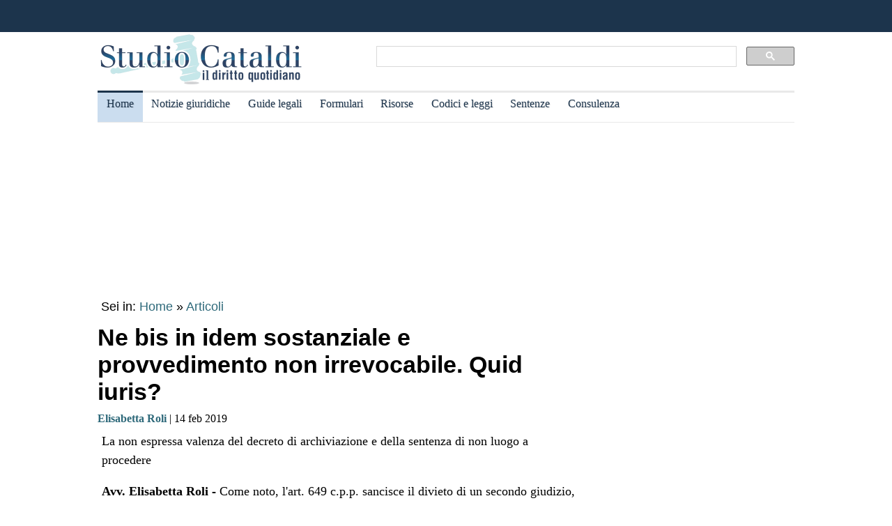

--- FILE ---
content_type: text/html
request_url: https://www.studiocataldi.it/articoli/33550-ne-bis-in-idem-sostanziale-e-provvedimento-non-irrevocabile-quid-iuris.asp
body_size: 9891
content:
<!DOCTYPE html>
<html lang="it">
<head>
<meta charset="utf-8">
<title>Ne bis in idem sostanziale e provvedimento non irrevocabile. Quid iuris?</title>
<meta name="viewport" content="width=device-width, initial-scale=1.0" />
<meta name="description" content="La non espressa valenza del decreto di archiviazione e della sentenza di non luogo a procedere">
<link rel="amphtml" href="https://www.studiocataldi.it/amp/news.asp?id=33550-ne-bis-in-idem-sostanziale-e-provvedimento-non-irrevocabile-quid-iuris"/>
<link rel="canonical" href="https://www.studiocataldi.it/articoli/33550-ne-bis-in-idem-sostanziale-e-provvedimento-non-irrevocabile-quid-iuris.asp" />


<meta property="og:title" content="Ne bis in idem sostanziale e provvedimento non irrevocabile. Quid iuris?" />
<meta property="og:description" content="La non espressa valenza del decreto di archiviazione e della sentenza di non luogo a procedere" />
<meta property="og:url" content="https://www.studiocataldi.it/articoli/33550-ne-bis-in-idem-sostanziale-e-provvedimento-non-irrevocabile-quid-iuris.asp" />
<meta property="og:type" content="article"/>
<meta property="og:site_name" content="Studio Cataldi" />
<meta name=twitter:card content="summary" />
<meta name=twitter:site content="@studiocataldi" />
<meta name=twitter:creator content="@studiocataldi" />
<meta name=twitter:url content="https://www.studiocataldi.it/articoli/33550-ne-bis-in-idem-sostanziale-e-provvedimento-non-irrevocabile-quid-iuris.asp" />
<meta name=twitter:title content="Ne bis in idem sostanziale e provvedimento non irrevocabile. Quid iuris?" />
<meta name=twitter:description content="La non espressa valenza del decreto di archiviazione e della sentenza di non luogo a procedere" />
<style>@media only screen and (max-width:970px){#gmp-middlemobile,#gmp-topmobile,.gmp-container-ads{min-height:280px}#gmpSkinMobileSpacer{min-height:100px}}@media only screen and (min-width:971px){#gmp-masthead,.gmp-container-ads{min-height:250px}#gmp-bottomright,#gmp-insidepostmiddle,#gmp-insideposttop,#gmp-middleright,#gmp-topright{min-height:280px}}</style>
<script type="application/ld+json">
{
  "@context": "https://schema.org",
  "@graph": [
    {
      "@type": "WebSite",
      "@id": "https://www.studiocataldi.it/",
      "url": "https://www.studiocataldi.it/",
      "name": "Studio Cataldi",
      "description": "",  
      "inLanguage": "it-IT"
    },
    {
      "@type": "WebPage",
      "@id": "https://www.studiocataldi.it/articoli/33550-ne-bis-in-idem-sostanziale-e-provvedimento-non-irrevocabile-quid-iuris.asp",
      "url": "https://www.studiocataldi.it/articoli/33550-ne-bis-in-idem-sostanziale-e-provvedimento-non-irrevocabile-quid-iuris.asp",
      "name": "Ne bis in idem sostanziale e provvedimento non irrevocabile. Quid iuris?",
      "isPartOf": {
        "@id": "https://www.studiocataldi.it/"
      },
      
      "primaryImageOfPage": {
        "@id": "https://www.studiocataldi.it/images/imgnews/originali/martello-bilancia-id9365.jpg"
      },
      
      "datePublished": "14/02/2019 10:00",
      "dateModified": "14/02/2019 10:00",
      "description": "La non espressa valenza del decreto di archiviazione e della sentenza di non luogo a procedere",      
      "inLanguage": "it-IT",
      "potentialAction": [
        {
          "@type": "ReadAction",
          "target": [
            "https://www.studiocataldi.it/articoli/33550-ne-bis-in-idem-sostanziale-e-provvedimento-non-irrevocabile-quid-iuris.asp"
          ]
        }
      ]
    },
    {
      "@type": "BreadcrumbList",
      "@id": "https://www.studiocataldi.it/articoli/33550-ne-bis-in-idem-sostanziale-e-provvedimento-non-irrevocabile-quid-iuris.asp",
      "itemListElement": [
        {
          "@type": "ListItem",
          "position": 1,
          "name": "Home",
          "item": "https://www.studiocataldi.it"
        },
        {
          "@type": "ListItem",
          "position": 2,
          "name": "Articoli",
          "item": "https://www.studiocataldi.it/articoli/"
        }
    
      ]
    },
    {
      "@type": "Article",
      "@id": "https://www.studiocataldi.it/articoli/33550-ne-bis-in-idem-sostanziale-e-provvedimento-non-irrevocabile-quid-iuris.asp",
      "isPartOf": {
        "@id": "https://www.studiocataldi.it/"
      },
      "author": {
        "@id": "https://www.studiocataldi.it/autori/?id=706"
      },
      "headline": "Ne bis in idem sostanziale e provvedimento non irrevocabile. Quid iuris?",
      "datePublished": "14/02/2019 10:00",
      "dateModified": "14/02/2019 10:00",
      "mainEntityOfPage": {
        "@id": "https://www.studiocataldi.it/articoli/33550-ne-bis-in-idem-sostanziale-e-provvedimento-non-irrevocabile-quid-iuris.asp"
      },
      "publisher": {
        "@id": "https://www.studiocataldi.it/"
      },
      
      "image": {
        "@id": "https://www.studiocataldi.it/images/imgnews/originali/martello-bilancia-id9365.jpg"
      },     
      "thumbnailUrl": "https://www.studiocataldi.it/images/imgnews/small/martello-bilancia-id9365.jpg",
       
      "inLanguage": "it-IT"
    },
    {
      "@type": [
        "Person",
        "Organization"
      ],
      "@id": "https://www.studiocataldi.it/autori/?id=706",
      "name": "Elisabetta Roli"
    }
    ]
   }
</script>
<!-- edimage here -->

<meta name=twitter:image content="https://www.studiocataldi.it/images/imgnews/originali/martello-bilancia-id9365.jpg" />
<script async type="e033b71ea35a5b15b4557f55-text/javascript" src="//clickiocmp.com/t/consent_242825.js"></script>
<meta property="og:image" content="https://www.studiocataldi.it/images/imgnews/martello-bilancia-id9365.jpg">

<!-- ***parte commentata *** include file="dfp-newsgiuridiche-testa.asp"  -->
<script defer data-domain="studiocataldi.it/zgY49R" src="https://api.publytics.net/js/script.manual.min.js" type="e033b71ea35a5b15b4557f55-text/javascript"></script>
<script type="e033b71ea35a5b15b4557f55-text/javascript">
    window.publytics = window.publytics || function() { (window.publytics.q = window.publytics.q || []).push(arguments) };
    publytics('pageview');
</script>
<link rel="alternate" type="application/rss+xml" title="RSS prima pagina" href="https://feeds.feedburner.com/studiocataldi/PrimaPagina">
<link rel="Shortcut Icon" type="image/ico" href="https://www.studiocataldi.it/favicon.ico">
<link href="https://www.studiocataldi.it/style/style-2020.min.css?ver=1.70" rel="stylesheet" />
<!-- Google tag (gtag.js) -->
<script async src="https://www.googletagmanager.com/gtag/js?id=G-8TXPF5WERN" type="e033b71ea35a5b15b4557f55-text/javascript"></script>
<script type="e033b71ea35a5b15b4557f55-text/javascript">
    window.dataLayer = window.dataLayer || [];
    function gtag() { dataLayer.push(arguments); }
    gtag('js', new Date());

    gtag('config', 'G-8TXPF5WERN');
</script>
</head>
<body>
<div id="gmpSkinMobileSpacer"></div>
<div id="scrolltop" class="wrapper"></div>

<header id="par0">
    <div class="header-top-bar-container">

        <div class="header-top-bar">

<div class="scrolled-text-box">
<div class="scrolled">
<!--
<p style="width:1200px!important;animation:scrolled 25s linear infinite!important">
<a  target="_blank" rel="nofollow" style="color:#ffffff;" href="https://www.studiocataldi.it/articoli/39895-violenza-di-genere-prevenzione-e-presidi-operativi-convegno-formativo-di-studiocataldiit.asp">VIOLENZA DI GENERE: prevenzione e presidi operativi. Convegno formativo di StudioCataldi.it</i></a>
</p>
-->
</div>
</div> 

   

        </div>        
    </div>
            
	<div class="logo-new">
    <div style="width:40%;float:left">
	<a href="https://www.studiocataldi.it/"><img src="https://www.studiocataldi.it/logo-2020-300.png" alt="logo studio cataldi" ></a>
	</div>
    <div class="sitesearch2022" style="width:60%;float:left">
    <div  style="margin-top:20px;max-width:1000px">
<script async src="https://cse.google.com/cse.js?cx=008977106980533229813:7hlebipsm9i" type="e033b71ea35a5b15b4557f55-text/javascript"></script>
<div class="gcse-searchbox"  data-enableHistory="false"></div>
<div class="gcse-searchresults" data-refinementStyle="link"></div>
</div>
    </div>
</div>
<div class="clear"></div>
	
   <nav id="menu">
        <label for="tm" id="toggle-menu"></label>
        <input type="checkbox" id="tm">
        <ul class="main-menu clearfix">
        <li class="selected"><a href="https://www.studiocataldi.it/" title="Home">Home</a></li>


<li><a href="https://www.studiocataldi.it/articoli/" title="Archivio notizie giuridiche">Notizie giuridiche</a>
<input type="checkbox" id="sm1"/>
<ul class="sub-menu">
<li><a href="https://www.studiocataldi.it/articoli/">Archivio notizie giuridiche</a></li>
<li><a href="https://www.studiocataldi.it/argomenti/">Categorie</a></li>
<li><a href="https://www.studiocataldi.it/tag.asp">Tag Giuridici</a></li>
<!-- ultima ora -->
<!-- archivio completo -->
</ul>
</li>


<li><a href="https://www.studiocataldi.it/guide_legali/" title="Guide legali">Guide legali</a>
<input type="checkbox" id="sm2">
<ul class="sub-menu">
<li><a href="https://www.studiocataldi.it/guide-diritto-civile/">Guide Diritto Civile</a></li>
<li><a href="https://www.studiocataldi.it/guide_legali/procedura-civile/">Guide Procedura civile</a></li>
<li><a href="https://www.studiocataldi.it/guide-diritto-penale/">Guide Diritto Penale</a></li>
<li><a href="https://www.studiocataldi.it/guide_legali/guide-procedura-penale/">Guide Procedura penale</a></li>
<li><a href="https://www.studiocataldi.it/guide_legali/">Tutte le guide</a></li>
</ul>
</li>


<li><a href="https://www.studiocataldi.it/formulari.asp" title="Formulari giuridici">Formulari</a></li>

<li><a href="https://www.studiocataldi.it/risorse.asp" title="Risorse giuridiche">Risorse</a>
<input type="checkbox" id="sm4">
<ul class="sub-menu">
<li><a href="https://www.studiocataldi.it/calcolo-assegno-mantenimento/">Calcolo mantenimento</a></li>
<li><a href="https://www.studiocataldi.it/interessi-e-rivalutazione-monetaria/">Interessi e Rivalutazione</a></li>
<li><a href="https://www.studiocataldi.it/nota-civile-2014/tribunale.asp">Nota Spese Avvocati</a></li>
<li><a href="https://www.studiocataldi.it/calcolo-danno-biologico/">Calcolo danno biologico</a></li>
<li><a href="https://www.studiocataldi.it/calcolo-codice-fiscale.asp">Calcolo codice fiscale</a></li>
<li><a href="https://www.studiocataldi.it/risorse.asp">Tutte le risorse</a></li>
</ul>
</li>

         <li><a href="https://www.studiocataldi.it/normativa/raccolta_normativa.asp" title="Codici e leggi">Codici e leggi</a>
        <input type="checkbox" id="sm5">
        <ul class="sub-menu"><li><a href="https://www.studiocataldi.it/codicecivile/">Codice civile</a></li>         <li><a href="https://www.studiocataldi.it/codicepenale/">Codice Penale</a></li>         <li><a href="https://www.studiocataldi.it/codiceproceduracivile/codiceproceduracivile.asp">Codice procedura civile</a></li>         <li><a href="https://www.studiocataldi.it/codiceprocedurapenale/codiceprocedurapenale.asp">Codice procedura penale</a></li>         <li><a href="https://www.studiocataldi.it/normativa/codicedellastrada/">Codice della Strada</a></li>         <li><a href="https://www.studiocataldi.it/normativa/raccolta_normativa.asp">Tutta la raccolta normativa</a></li>         </ul>
        </li>

                    
        <li><a href="https://www.studiocataldi.it/giurisprudenza.asp" title="Sentenze della Cassazione">Sentenze</a></li>
<li><a href="https://www.studiocataldi.it/consulenza-legale/" title="Consulenza Legale Online">Consulenza</a></li>

<!--li><a target="_blank" rel="noopener" href="https://formazione.studiocataldi.it/" title="Formazione Avvocati">Formazione</a></li-->
<!--include file="include-evidenza-2020.asp"-->
        </ul>
 </nav>       
				
</header>
<div class="clear"></div>

<!--include file="include-lexiuris-banner.asp"-->

<div id="most-read"></div> 
<main itemscope="itemscope" itemtype="https://schema.org/WebPage">
<!--include file="../include/include-2020/include-clickio-mirror-sticky.asp"-->

<!---<div class="segretaria-block" itemscope itemtype="https://schema.org/WPAdBlock"> 
<div id="segretaria">
<a href="https://goo.gl/q9PVzF" target="_blank" rel="nofollow">
<img src="https://www.studiocataldi.it/banner/segreteria-virtuale.jpg" width="1078" alt="Segretaria virtuale">
</a>
</div>
<div class="clear"></div>
</div>-->
<!-- Azerion -->
<div id="gmp-masthead" class="gmp"></div>
<section>
<div style="height:25px;" class="seiin">
 <div style="font-size:18px;width:auto;float:left">
 Sei in: <a href="https://www.studiocataldi.it/" itemprop="publisher" itemscope itemtype="https://schema.org/Organization">Home</a> &raquo;
 <a href="https://www.studiocataldi.it/articoli/">Articoli</a>
 </div>
 

</div>
<!-- end seein -->
<h1 class="articleHeader" itemprop="headline">Ne bis in idem sostanziale e provvedimento non irrevocabile. Quid iuris?</h1>


<!-- data: -->
<div style="padding-bottom:10px" itemprop="author" itemscope itemtype="https://schema.org/Person">
<span style="font-family:verdana;font-size: 16px"><a href="https://www.studiocataldi.it/autori/?id=706"><b>Elisabetta Roli</b></a> | 14 feb 2019</span>

</div>
<!--2022 *+* sharehaeolic oppure : ShareThis BEGIN --<div class="sharethis-inline-share-buttons" style="display:inline"></div><!-- ShareThis END -->




<div class="articleBody" itemscope itemtype="https://schema.org/Article">
<div class="occhiello">La non espressa valenza del decreto di archiviazione e della sentenza di non luogo a procedere</div>
<!--<div class="gptslot evo-
atf" data-adunitid="1"></div>-->




<!-- spazio sotto occhiello per share -->



<div class="clear"></div>
<!-- banner dopo l'occhiello -->


<!-- SEO2022 div style="float:left;margin-bottom:10px;margin-top:10px;height:250px;width:300px;" class="sopraarticolo20">
 
	 <script async src="https://pagead2.googlesyndication.com/pagead/js/adsbygoogle.js"></script>
<!-- 336x280 solo sopra articolo 2021 -->
<!-- SEO2022 ins class="adsbygoogle"
     style="display:inline-block;width:300px;height:250px"
     data-ad-client="ca-pub-7966962822806303"
     data-ad-slot="4314340871"></ins>
<script>
     (adsbygoogle = window.adsbygoogle || []).push({});
</script>

</div-->






<!--***sbanner-->
<!--include file="../include/include-2020/banner-dentro-articoli-2020.asp"--> 
<!-- SEO2022 include file="../include/include-2020/banner-dentro-articoli-2020-soloadsense.asp"--> 




<!--include file="secondo-banner.asp"-->
<!--include file="terzo-banner.asp"-->
<!--include file="quarto-banner.asp"-->
<!--include file="secondo-banner-adsense.asp"-->
<!--include file="terzo-banner-adsense.asp"-->
<!--include file="quarto-banner-adsense.asp"-->
<!--include file="quinto-banner-adsense.asp"-->
<div class="testo_news_giur" itemprop="text">
<div style="clear:both"></div>
  <p><b>Avv. Elisabetta Roli - </b>Come noto, l'art. 649 c.p.p. sancisce il divieto di un secondo giudizio, ma <i>quid iuris</i> se il precedente procedimento, per lo stesso fatto e nei confronti della stessa persona, sia stato definito con provvedimento certo, autorevole e stabile ma...non irrevocabile?</p> <ul><li><a href="#par1">Art. 649 c.p.p., analisi della norma<br></a></li><li><a href="#par2">L'orientamento della giurisprudenza e le linee guida del giudice delle leggi<br></a></li></ul><h2><a id="par1"></a>Art. 649 c.p.p., analisi della norma<br></h2><p>[<a href="#par0">Torna su</a>]</p>  <p>Ai sensi della citata disposizione, "<i>l'<a title="Chi &egrave; l'imputato" href="https://www.studiocataldi.it/articoli/37148-imputato.asp" class="keyword-link">imputato</a> prosciolto o condannato con <a title="Cos'&egrave; la sentenza e come &egrave; disciplinata" href="https://www.studiocataldi.it/articoli/33807-sentenza.asp" class="keyword-link">sentenza</a> o decreto penale divenuti irrevocabili non pu&ograve; essere di nuovo sottoposto a procedimento penale per il medesimo fatto […] e, se ci&ograve; nonostante viene di nuovo iniziato il procedimento penale, il giudice in ogni stato e grado del processo pronuncia <a title="Cos'&egrave; la sentenza e come &egrave; disciplinata" href="https://www.studiocataldi.it/articoli/33807-sentenza.asp" class="keyword-link">sentenza</a> di proscioglimento o di non luogo a procedere, enunciandone la causa nel dispositivo</i>".</p><div id='gmp-insideposttop' class='gmp'></div><div id='gmp-topmobile' class='gmp'></div>   <p>Nell'ipotesi di provvedimenti passati in giudicato, <i>nulla quaestio</i>: il principio del <i>ne bis in idem</i> emerge chiaramente dalla citata disposizione.</p>   <p>Se, tuttavia, &egrave; vero che la lettera della norma pone in correlazione lo sbarramento di un secondo giudizio con quei provvedimenti che siano passati in giudicato, la realt&agrave; processuale ci pone dinanzi ad interrogativi qualora la vicenda penale abbia trovato compimento con statuizioni non suscettibili di carattere tassativamente ed irrimediabilmente irrevocabile alla stregua della lettera della norma quali, in particolare, la <a title="Cos'&egrave; la sentenza e come &egrave; disciplinata" href="https://www.studiocataldi.it/articoli/33807-sentenza.asp" class="keyword-link">sentenza</a> di non luogo a procedere resa ex art. 425 c.p.p. ed il decreto di archiviazione ex art. 409 c.p.p.</p><div id='gmp-intext-vip' class='gmp'></div>   <p>A favore dell'estensione dell'operativit&agrave; del divieto di cui all'art. 649 c.p.p. anche in caso di precedente pronuncia delle prefate tipologie di provvedimento milita, invero, l'esigenza di certezza del diritto, al fine di rivestire della nota di intangibilit&agrave; le statuizioni degli organi giurisdizionali. </p>   <p>E', invero, da valorizzare l'esistenza di un principio generale, sotteso all'intero <a title="Cos'&egrave; l'ordinamento giuridico e quali sono le principali classificazioni" href="https://www.studiocataldi.it/articoli/33286-ordinamento-giuridico.asp" class="keyword-link">ordinamento giuridico</a> e rispondente alle esigenze di funzionalit&agrave; e razionalit&agrave; del sistema, che vieta la reiterazione dei procedimenti sulla medesima regiudicanda (<i>idem factum et eadem persona</i>).</p> <h2><a id="par2"></a>L'orientamento della giurisprudenza e le linee guida del giudice delle leggi<br></h2><p>[<a href="#par0">Torna su</a>]</p><div id='gmp-insidepostmiddle' class='gmp'></div><div id='gmp-middlemobile' class='gmp'></div>  <p>In quest'ottica tanto le Sezioni Unite della Suprema Corte, quanto la Corte Costituzionale hanno ritenuto che il cosiddetto <i>ne bis in idem</i> operi altres&igrave; nel caso di provvedimenti decisori dotati di una pi&ugrave; limitata forza preclusiva, quali il decreto di archiviazione seguito da riapertura delle indagini in mancanza dell'autorizzazione del giudice prevista dall'art.414 c.p.p. (si vedano Cass. Pen. S.U. 22.3.00, Finocchiaro; C.cost., 19.1.95 n.27; C.cost. 17.6.97 n.206) e qualora il secondo giudizio abbia luogo nella medesima sede giudiziaria del primo (Cass.pen., S.U., n.34655/05; sul carattere "definitivo" del decreto di archiviazione si veda, peraltro, altres&igrave; Cass.pen., n.11734/06).</p>   <p>Ci&ograve; risponde non solo all'astratta esigenza di razionalit&agrave; del sistema, ma soprattutto alla finalit&agrave; di tutela del diritto dell'<a title="Chi &egrave; l'imputato" href="https://www.studiocataldi.it/articoli/37148-imputato.asp" class="keyword-link">imputato</a> a non essere sottoposto a pi&ugrave; processi per il medesimo fatto, costituendo peraltro un'imprescindibile condizione per la salvaguardia dei diritti dell'individuo.</p>   <p>Ecco che, allora, il principio del <i>ne bis in idem</i> sostanziale trova riconoscimento nell'art.4 del Protocollo VII della CEDU: "[...] <i>nessuno potr&agrave; essere perseguito o condannato penalmente dalla giurisdizione dello stesso Stato per un'infrazione per cui &egrave; gi&agrave; stato scagionato o condannato a seguito di una <a title="Cos'&egrave; la sentenza e come &egrave; disciplinata" href="https://www.studiocataldi.it/articoli/33807-sentenza.asp" class="keyword-link">sentenza</a> definitiva conforme alla legge ed alla procedura penale di tale Stato</i>", ed analogamente si imposta la normativa in ambito UE, tanto all'art. 50 della Carta di Nizza - che sancisce il diritto a non essere perseguito per lo stesso reato per il quale &egrave; gi&agrave; intervenuta nellUnione una <a title="Cos'&egrave; la sentenza e come &egrave; disciplinata" href="https://www.studiocataldi.it/articoli/33807-sentenza.asp" class="keyword-link">sentenza</a> penale definitiva, conforme alla legge - quanto all'art.54 della convenzione di applicazione dell'accordo di <a title="Cosa sono gli accordi e lo spazio Schengen  " href="https://www.studiocataldi.it/articoli/32775-schengen.asp" class="keyword-link">Schengen</a> (CAAS), che prevede che una "<i>persona che sia stata giudicata con <a title="Cos'&egrave; la sentenza e come &egrave; disciplinata" href="https://www.studiocataldi.it/articoli/33807-sentenza.asp" class="keyword-link">sentenza</a> definitiva in una Parte contraente non pu&ograve; essere sottoposta ad un procedimento penale per i medesimi fatti in un'altra Parte contraente</i> [...]".</p>   <p>A nulla rilevando il termine "<a title="Cos'&egrave; la sentenza e come &egrave; disciplinata" href="https://www.studiocataldi.it/articoli/33807-sentenza.asp" class="keyword-link">sentenza</a> definitiva" quale eventuale ostacolo all'applicazione dell'esposto principio anche a provvedimenti decisori diversi, quali il decreto di archiviazione, essendo tale locuzione utilizzata alla stregua di sinonimo di decisione giudiziale caratterizzata da un certo grado di stabilit&agrave; ed idonea pertanto a porre uno sbarramento a nuovi procedimenti penali per i medesimi fatti nello Stato in cui &egrave; stata emessa.</p>   <p>Che il decreto di archiviazione rientri, peraltro, nel novero dei provvedimenti definitivi, lo conferma altres&igrave; la Cassazione civile, 18.5.06, n.11734, a fronte della mancata previsione di mezzi di impugnazione esperendi entro termini determinati, pur nella possibilit&agrave; di una successiva riapertura delle indagini in ipotesi di sopravvenute esigenze investigative.</p>   <p>E questo qualora, ritornando all'ambito europeo, il procedimento penale definitosi con decreto di archiviazione sia stato oggetto di indagini complete ed approfondite (cos&igrave;, Corte di Giustizia UE, Grande Sezione, 29.6.16 C-486/14, Piotr Kossowki).</p>   <p>Analoga conclusione deve essere tratta in merito alla <a title="Cos'&egrave; la sentenza e come &egrave; disciplinata" href="https://www.studiocataldi.it/articoli/33807-sentenza.asp" class="keyword-link">sentenza</a> di non luogo a non procedere ex art. 425 c.p.p., altres&igrave; da ritenersi statuizione preclusiva di un nuovo procedimento per lo stesso fatto alla luce della centralit&agrave; nel nostro <a title="Cos'&egrave; l'ordinamento giuridico e quali sono le principali classificazioni" href="https://www.studiocataldi.it/articoli/33286-ordinamento-giuridico.asp" class="keyword-link">ordinamento giuridico</a> del principio del <i>ne bis in idem</i>, parimenti considerato quale fulcro dell'ordinamento eurounitario ed internazionale cui lo Stato italiano aderisce.</p>   <p>Come sovente accade, pertanto, non &egrave; all'applicazione letterale delle locuzioni contenute nella norma cui si deve avere riguardo, bens&igrave; alla sua complessiva e pi&ugrave; ampia portata nonch&eacute; alla ratio sottesa alla disposizione medesima quale criterio dirimente di contrasti ed interrogativi giuridici. </p> 
    <!-- Azerion -->
    <div id='gmp-native' class='gmp'></div>
    
<!--div style="margin-top:10px"><!--include file="../banner-clickio/in_article.asp"--><!--/div-->


<!--**commenti intensedebate-->


<!--<div style="margin:auto;margin-bottom:10px;margin-top:10px;height:286px;width:340px;" class="sopraarticolo20">
</div>-->

<!-- SEO2022 div>
<script async src="https://pagead2.googlesyndication.com/pagead/js/adsbygoogle.js"></script>
<!-- Responsive fine articolo 2021 -->
<!-- SEO2022 ins class="adsbygoogle"
     style="display:block"
     data-ad-client="ca-pub-7966962822806303"
     data-ad-slot="6757860753"
     data-ad-format="auto"
     data-full-width-responsive="true"></ins>
<script>
     (adsbygoogle = window.adsbygoogle || []).push({});
</script>
</div-->


<!--include file="share-2018-news.asp"--> 
<!--blocco share-->
<div style="margin-bottom:10px;margin-top:10px;">


  <!--2022div style="width:auto;float:left;height:30px;margin-left:10px"><a href="https://www.studiocataldi.it/feedback.asp"><img src="https://www.studiocataldi.it/images/bottone-feedback.png" alt="Feedback" style="height:32px"/></a></div-->

<div class="save-page" style="min-width:150px;float:right">
<a href="javascript:window.print()" style="font-size:15px;font-family:arial;color:#006699" data-tooltip data-tooltip-message="1. Salva to PDF:&#xa;2. Clicca su Stampa.&#xa;3. Seleziona Print to PDF.&#xa;4. Scegli il nome del file da salvare.&#xa;5. Clicca su Salva.">Salva in PDF | Stampa</a>
</div>


<br class="clear">
</div>
<!-- fine blocco share -->


<div class="clear"></div>
	<!-- </EdMatch> --><!-- </EdIndex> -->



<!-- END CONTENT DIV -->
</div>
<div style="font-family:verdana;font-size: 18px;margin-bottom:10px;padding-left:8px;padding-top:10px;width:100%;">
<div style="font-family:verdana;font-size:18px"><b>Altri articoli che potrebbero interessarti:</b></div>


<!--include file="banner-consulenza-legale.asp"-->
<!--***spazio sotto articolo primo spazio -->














<!-- in evidenza oggi e correlate -->

<!-- ***sotto le notizie le piu lette - in evidenza oggi -->



<div style="font-family:verdana;font-size: 18px;margin-bottom:10px;padding-left:8px;padding-top:10px;width:100%;">
<div style="font-family:verdana;font-size:18px"><b>In evidenza oggi:</b></div>
<ul style="margin-top:0px">
<!--<div style="margin-bottom:0px;line-height:1.8">
&raquo; <a style="text-decoration:none" href="https://www.studiocataldi.it/articoli/38076-frammenti-le-short-stories-con-leopardi-e-magris.asp">Frammenti: le Short Stories con Leopardi e Magris</a>
</div>-->




<li><a style="text-decoration:none" href="https://www.studiocataldi.it/articoli/47892-corte-dei-conti-il-controllo-che-non-funziona-piu.asp">Corte dei conti: il controllo che non funziona pi&ugrave;</a></li><li><a style="text-decoration:none" href="https://www.studiocataldi.it/articoli/47866-bonifico-al-figlio-cosa-scrivere-nella-causale-evitando-problemi-col-fisco.asp">Bonifico al figlio: cosa scrivere nella causale evitando problemi col Fisco</a></li>
</ul>

<!--include file="../include/sezioni-2015/featured-right-2015.html"--> 

</div>

<!-- fine sotto le notizie le piu lette - in evidenza oggi -->


<!--include file="../include/include-2020/include-clickio-outbrain-footer.asp"-->


<!--'***spazio sotto articolo-->

<div style="padding-left:5px">
<hr>
<!--include file="../banner-clickio/footer.asp"-->
</div>




<div class="clear"></div>

<!-- spazio sotto le due colonne di evidenza -->

<!-- edintorni -->
<div class="clear"></div>

<!-- ***annunci corrispondenza -->
<!--    old ../banner-clickio/footer.asp" --> 

<div id="ed2016box"></div>
<div class="clear"></div>
<!-- end edintorni -->





</div>
























<!-- Composite Start -->
<!-- SEO2022 div id="M661778ScriptRootC1043789">
</div>
<!--SEO2022 script src="https://jsc.epeex.io/c/l/clickio.studiocataldi.it.1043789.js" async></script>
<!-- Composite End -->

</section>
<br />
<aside>
<!--<div class="gptslot evo-
sidetop" data-adunitid="3"></div>-->

<!--SEO2022 div class="right-section-block">
<a href="https://www.studiocataldi.it/newsletter.asp" class="newsletter-btn"><div class="newsletter-btn-arrow"></div><div class="newsletter-btn-text">Newsletter Giuridica</div></a>
<br /><br />
</div>-->

<!-- Azerion -->
<div id="gmp-topright" class="gmp"></div>

<div class="right-section-block">



<div class="right-section-header">
<p><b>In evidenza:</b></p>
</div>
<ul style="line-height:1.6;margin-left:10px">

<li><a href="https://www.studiocataldi.it/guide_legali/procedura-civile/discussione-in-udienza-e-decisione.asp">Discussione in udienza e decisione della Cassazione</a></li>


<li><a href="https://www.studiocataldi.it/articoli/47790-come-farsi-pagare-subito-le-parcelle-i-dati-2024-e-af-pay.asp">Come farsi pagare subito le parcelle: i dati 2024 e AF Pay</a></li>


<li><a href="https://www.studiocataldi.it/articoli/47803-procedimento-disciplinare-del-magistrato-e-insindacabilita-dell-errore.asp">Procedimento disciplinare del magistrato e insindacabilit&#224; dell'errore</a></li>


<li><a href="https://www.studiocataldi.it/articoli/47821-asl-condannata-a-rimborsare-le-cure-anticipate-per-un-minore.asp">ASL condannata a rimborsare le cure anticipate per un minore </a></li>


<li><a href="https://www.studiocataldi.it/articoli/47819-scippo-la-consulta-legittima-la-mancata-attenuante.asp">Scippo: la Consulta legittima la mancata attenuante</a></li>


<li><a href="https://www.studiocataldi.it/articoli/47816-matrimoni-tra-lo-stesso-sesso-la-rivoluzione-silenziosa.asp">Matrimoni tra lo stesso sesso: la rivoluzione silenziosa</a></li>


<li><a href="https://www.studiocataldi.it/articoli/47813-medico-imputato-puo-citare-l-assicurazione-dell-asl.asp">Medico imputato: pu&#242; citare l'assicurazione dell'ASL</a></li>


<li><a href="https://www.studiocataldi.it/articoli/47818-il-risarcimento-del-danno-biologico-non-rientra-nell-isee.asp">Il risarcimento del danno biologico non rientra nell'ISEE</a></li>


<li><a href="https://www.studiocataldi.it/articoli/47806-amministratore-in-prorogatio-reato-i-prelievi-dal-conto-condominiale.asp">Amministratore in prorogatio: reato i prelievi dal conto condominiale</a></li>


<li><a href="https://www.studiocataldi.it/articoli/47811-depositi-oltre-l-orario-d-ufficio-la-cassazione-ribadisce-la-tardivita.asp">Depositi oltre l'orario d'ufficio: la Cassazione ribadisce la tardivit&#224;</a></li>



</ul>



<!--div style="max-height:1200px" class="shareaholic-canvas" data-app="recommendations" data-app-id="30520808"></div>
-->
</div>
  

<!--
<div style="margin-bottom: 8px;border-top:1px solid #c0c0c0;padding-top:8px">
<a href="https://www.studiocataldi.it/articoli/38054-decreto-cura-italia-tutte-le-misure-sulla-giustizia.asp">Decreto Cura Italia: tutte le misure sulla giustizia</a></div>
<div style="border-bottom:1px solid #c0c0c0;padding-bottom:8px">
<a href="https://www.studiocataldi.it/articoli/38107-coronavirus-misure-di-contenimento-incostituzionali-inadeguate-e-controproducenti.asp">Coronavirus: misure di contenimento incostituzionali, inadeguate e controproducenti</a>
</div>
<br />
-->



<div class="clear"></div>
<!-- Azerion -->
<div id="gmp-middleright" class="gmp"></div>
<div class="sticky-wrapper" style="margin-top:10px;"></div>
	

</aside>


</main>








<footer class="articoli">
<div class="infinite-item-end"></div>
<div class="footerdiv">

<div class="footer-column footerdiv1">

<p><strong>Su di noi:</strong></p>
<ul>
<li><a href="https://www.studiocataldi.it/contattaci.asp">Contatti</a></li>
<li><a href="https://www.studiocataldi.it/laredazione/">La redazione</a></li>
<li><a href="https://www.studiocataldi.it/segui-studio-cataldi.asp">Seguici</a></li>
<li><a href="https://www.studiocataldi.it/collabora-con-studiocataldi.asp">Collabora</a></li>
</ul>
</div>

<div class="footer-column footerdiv2">
<p><strong>Servizi:</strong></p>
<ul>
<li><a href="https://www.studiocataldi.it/pubblicita.asp">Pubblicit&agrave;</a></li>
<li><a href="https://www.studiocataldi.it/network-assistenza-legale/">Network di assistenza Legale</a></li>
<li><a href="https://www.studiocataldi.it/consulenza-legale/">Consulenza legale online</a></li>
<li><a href="https://www.studiocataldi.it/newstuosito.asp">News per il tuo sito</a></li>
<li><a href="https://formazione.studiocataldi.it/" alt="Studio Cataldi Formazione">Formazione avvocati</a></li>
</ul>

</div>

<div class="footer-column footerdiv3">
<p><strong>Privacy e impostazioni:</strong></p>
<ul>
<li><a href="https://www.studiocataldi.it/informativa-privacy.asp">Informativa sulla privacy</a></li>
<li><a href="#" onclick="if (!window.__cfRLUnblockHandlers) return false; if(window._lxGconsent_ !== undefined) {window._lxGconsent_.showConsent()} else {alert('This function only for users from Economic Area (EEA)')}; return false" data-cf-modified-e033b71ea35a5b15b4557f55-="">Change privacy settings</a></li>
</ul>
</div>

<div class="footer-column footerdiv4">
<p><strong>Info sulla rivista:</strong></p>

<p style="font-size:14px;margin-top:5px">
Studiocataldi.it<br>
Quotidiano giuridico<br>
P.I. IT02324600440<br>
&#64; Copyright 2001 - 2025<br>
</p>
<br />
</div>
</div>

</footer>
<div class="clear"></div>  

<script src="https://code.jquery.com/jquery-3.5.1.min.js" integrity="sha256-9/aliU8dGd2tb6OSsuzixeV4y/faTqgFtohetphbbj0=" crossorigin="anonymous" type="e033b71ea35a5b15b4557f55-text/javascript"></script>
<script type="e033b71ea35a5b15b4557f55-text/javascript">
    $(function () {
        var id_news = "33550";
        $.ajax({ url:"/stats_pages_news.asp?id_news=" + id_news, cache: false });
    });
    
</script>	
<!--include file="../../banner-clickio/below_footer.asp"-->
<div id="sticky-home-dif">
<!--include file="include-clickio-multi-sticky.asp"-->
</div>
<!--script>
    $(function () {
        document.getElementById("sticky-home").appendChild(document.getElementById("sticky-home-dif"));
    });
</script -->
<!--script src="//cdn.cookie-script.com/s/4a20e3b76bb4581623a4463863260671.js"></script>-->

<!--script type="text/javascript" charset="UTF-8" src="//cdn.cookie-script.com/s/4a20e3b76bb4581623a4463863260671.js"></script-->


<!-- Azerion -->
<script src="https://s.adplay.it/studiocataldi/adplay.js" async type="e033b71ea35a5b15b4557f55-text/javascript"></script>
<script src="/cdn-cgi/scripts/7d0fa10a/cloudflare-static/rocket-loader.min.js" data-cf-settings="e033b71ea35a5b15b4557f55-|49" defer></script><script defer src="https://static.cloudflareinsights.com/beacon.min.js/vcd15cbe7772f49c399c6a5babf22c1241717689176015" integrity="sha512-ZpsOmlRQV6y907TI0dKBHq9Md29nnaEIPlkf84rnaERnq6zvWvPUqr2ft8M1aS28oN72PdrCzSjY4U6VaAw1EQ==" data-cf-beacon='{"version":"2024.11.0","token":"e0e4b39c758542de9bf448c7a25bdf13","server_timing":{"name":{"cfCacheStatus":true,"cfEdge":true,"cfExtPri":true,"cfL4":true,"cfOrigin":true,"cfSpeedBrain":true},"location_startswith":null}}' crossorigin="anonymous"></script>
</body>
</html>
